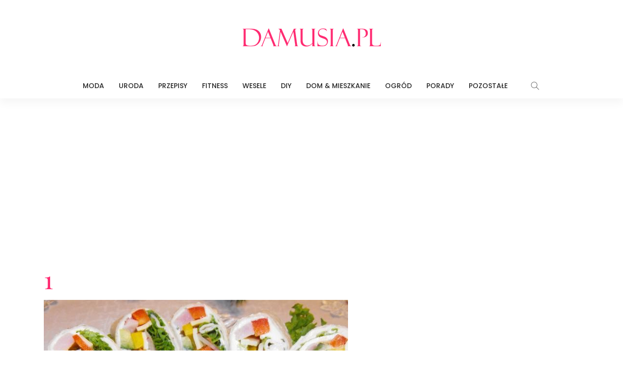

--- FILE ---
content_type: text/html; charset=UTF-8
request_url: https://damusia.pl/rollsy-z-tortilli/1-416/
body_size: 6240
content:
<!DOCTYPE html><html lang="pl-PL"><head><meta charset="UTF-8"/><meta http-equiv="X-UA-Compatible" content="IE=edge"><meta name="viewport" content="width=device-width, initial-scale=1.0"><meta name="google-site-verification" content="-SEocR1kfEsCO-_col6HbDMyJUUji5SNr-EEdTE6wwE" /><link rel="stylesheet" media="print" onload="this.onload=null;this.media='all';" id="ao_optimized_gfonts" href="https://fonts.googleapis.com/css?family=Yrsa%3A300%2C400%2C500%2C600%2C700%7CPlayfair+Display%3A400%2C700%7CLato%3A700%2C400%7CPoppins%3A500%2C400%2C300%2C700&amp;display=swap"><link rel="profile" href="https://gmpg.org/xfn/11"/><link rel="pingback" href="https://damusia.pl/xmlrpc.php"/> <script type="application/javascript">var newsmax_ruby_ajax_url = "https://damusia.pl/wp-admin/admin-ajax.php"</script><meta name='robots' content='index, follow, max-image-preview:large, max-snippet:-1, max-video-preview:-1' /><link media="all" href="https://damusia.pl/wp-content/cache/autoptimize/css/autoptimize_6bdb7d30e3c0faeca3d74e932f509bfc.css" rel="stylesheet"><title>1 - Damusia.pl</title><link rel="canonical" href="https://damusia.pl/rollsy-z-tortilli/1-416/" /><meta property="og:locale" content="pl_PL" /><meta property="og:type" content="article" /><meta property="og:title" content="1 - Damusia.pl" /><meta property="og:url" content="https://damusia.pl/rollsy-z-tortilli/1-416/" /><meta property="og:site_name" content="Damusia.pl" /><meta property="og:image" content="https://damusia.pl/rollsy-z-tortilli/1-416" /><meta property="og:image:width" content="625" /><meta property="og:image:height" content="455" /><meta property="og:image:type" content="image/jpeg" /><meta name="twitter:card" content="summary_large_image" /> <script type="application/ld+json" class="yoast-schema-graph">{"@context":"https://schema.org","@graph":[{"@type":"WebPage","@id":"https://damusia.pl/rollsy-z-tortilli/1-416/","url":"https://damusia.pl/rollsy-z-tortilli/1-416/","name":"1 - Damusia.pl","isPartOf":{"@id":"https://damusia.pl/#website"},"primaryImageOfPage":{"@id":"https://damusia.pl/rollsy-z-tortilli/1-416/#primaryimage"},"image":{"@id":"https://damusia.pl/rollsy-z-tortilli/1-416/#primaryimage"},"thumbnailUrl":"https://damusia.pl/wp-content/uploads/2019/01/1-7.jpg","datePublished":"2019-01-04T11:13:59+00:00","breadcrumb":{"@id":"https://damusia.pl/rollsy-z-tortilli/1-416/#breadcrumb"},"inLanguage":"pl-PL","potentialAction":[{"@type":"ReadAction","target":["https://damusia.pl/rollsy-z-tortilli/1-416/"]}]},{"@type":"ImageObject","inLanguage":"pl-PL","@id":"https://damusia.pl/rollsy-z-tortilli/1-416/#primaryimage","url":"https://damusia.pl/wp-content/uploads/2019/01/1-7.jpg","contentUrl":"https://damusia.pl/wp-content/uploads/2019/01/1-7.jpg","width":625,"height":455},{"@type":"BreadcrumbList","@id":"https://damusia.pl/rollsy-z-tortilli/1-416/#breadcrumb","itemListElement":[{"@type":"ListItem","position":1,"name":"Strona główna","item":"https://damusia.pl/"},{"@type":"ListItem","position":2,"name":"Rollsy z Tortilli: TOP 10 Najlepszych Przepisów na Pyszne Przekąski","item":"https://damusia.pl/rollsy-z-tortilli/"},{"@type":"ListItem","position":3,"name":"1"}]},{"@type":"WebSite","@id":"https://damusia.pl/#website","url":"https://damusia.pl/","name":"Damusia.pl","description":"Praktyczne porady dla kobiet - moda, uroda, gotowanie, DIY, aranżacje wnętrz i wiele innych.","potentialAction":[{"@type":"SearchAction","target":{"@type":"EntryPoint","urlTemplate":"https://damusia.pl/?s={search_term_string}"},"query-input":{"@type":"PropertyValueSpecification","valueRequired":true,"valueName":"search_term_string"}}],"inLanguage":"pl-PL"}]}</script> <link href='https://fonts.gstatic.com' crossorigin='anonymous' rel='preconnect' /><link rel="alternate" type="application/rss+xml" title="Damusia.pl &raquo; Kanał z wpisami" href="https://damusia.pl/feed/" /><link rel="alternate" type="application/rss+xml" title="Damusia.pl &raquo; Kanał z komentarzami" href="https://damusia.pl/comments/feed/" /><link rel="alternate" type="application/rss+xml" title="Damusia.pl &raquo; 1 Kanał z komentarzami" href="https://damusia.pl/rollsy-z-tortilli/1-416/feed/" /><link rel="alternate" title="oEmbed (JSON)" type="application/json+oembed" href="https://damusia.pl/wp-json/oembed/1.0/embed?url=https%3A%2F%2Fdamusia.pl%2Frollsy-z-tortilli%2F1-416%2F" /><link rel="alternate" title="oEmbed (XML)" type="text/xml+oembed" href="https://damusia.pl/wp-json/oembed/1.0/embed?url=https%3A%2F%2Fdamusia.pl%2Frollsy-z-tortilli%2F1-416%2F&#038;format=xml" /> <script src="https://damusia.pl/wp-includes/js/jquery/jquery.min.js" id="jquery-core-js"></script> <link rel="https://api.w.org/" href="https://damusia.pl/wp-json/" /><link rel="alternate" title="JSON" type="application/json" href="https://damusia.pl/wp-json/wp/v2/media/11696" /><link rel="alternate" hreflang="pl-PL" href="https://damusia.pl/rollsy-z-tortilli/1-416/"/><link rel="alternate" hreflang="pl" href="https://damusia.pl/rollsy-z-tortilli/1-416/"/><link rel="icon" href="https://damusia.pl/wp-content/uploads/2017/11/fav-1.png" type="image/png"/><link rel="shortcut icon" href="https://damusia.pl/wp-content/uploads/2017/11/fav.png" /> <script data-ad-client="ca-pub-1641623845520573" async src="https://pagead2.googlesyndication.com/pagead/js/adsbygoogle.js"></script> </head><body data-rsssl=1 class="attachment wp-singular attachment-template-default single single-attachment postid-11696 attachmentid-11696 attachment-jpeg wp-theme-newsmax translatepress-pl_PL ruby-body is-holder is-navbar-sticky is-site-fullwidth is-smart-sticky is-sidebar-style-1 is-breadcrumb is-tooltips is-block-header-style-2 is-hide-excerpt is-cat-style-4 is-btn-style-1 is-entry-image-popup" data-slider_autoplay="0" data-slider_play_speed="5550" ><div class="off-canvas-wrap is-light-style is-dark-text"> <a href="#" id="ruby-off-canvas-close-btn"><i class="ruby-close-btn"></i></a><div class="off-canvas-inner"><div id="ruby-off-canvas-nav" class="off-canvas-nav-wrap"><div class="menu-m-container"><ul id="offcanvas-menu" class="off-canvas-nav-inner"><li id="menu-item-8" class="menu-item menu-item-type-taxonomy menu-item-object-category menu-item-8 is-category-2"><a href="https://damusia.pl/category/moda/">Moda</a></li><li id="menu-item-11" class="menu-item menu-item-type-taxonomy menu-item-object-category menu-item-11 is-category-3"><a href="https://damusia.pl/category/uroda/">Uroda</a></li><li id="menu-item-10" class="menu-item menu-item-type-taxonomy menu-item-object-category menu-item-10 is-category-9"><a href="https://damusia.pl/category/przepisy/">Przepisy</a></li><li id="menu-item-7" class="menu-item menu-item-type-taxonomy menu-item-object-category menu-item-7 is-category-5"><a href="https://damusia.pl/category/fitness/">Fitness</a></li><li id="menu-item-12" class="menu-item menu-item-type-taxonomy menu-item-object-category menu-item-12 is-category-10"><a href="https://damusia.pl/category/wesele/">Wesele</a></li><li id="menu-item-5" class="menu-item menu-item-type-taxonomy menu-item-object-category menu-item-5 is-category-4"><a href="https://damusia.pl/category/diy/">DIY</a></li><li id="menu-item-6" class="menu-item menu-item-type-taxonomy menu-item-object-category menu-item-6 is-category-8"><a href="https://damusia.pl/category/dom-mieszkanie/">Dom &#038; Mieszkanie</a></li><li id="menu-item-9" class="menu-item menu-item-type-taxonomy menu-item-object-category menu-item-9 is-category-7"><a href="https://damusia.pl/category/ogrod/">Ogród</a></li><li id="menu-item-27942" class="menu-item menu-item-type-taxonomy menu-item-object-category menu-item-27942 is-category-2273"><a href="https://damusia.pl/category/porady/">Porady</a></li><li id="menu-item-19" class="menu-item menu-item-type-taxonomy menu-item-object-category menu-item-19 is-category-12"><a href="https://damusia.pl/category/pozostale/">Pozostałe</a></li></ul></div></div></div></div><div id="ruby-site" class="site-outer"><div class="header-wrap header-style-6"><div class="header-inner"><div class="banner-wrap clearfix"><div class="ruby-container"><div class="banner-inner container-inner clearfix"><div class="banner-center"><div class="logo-wrap is-logo-image"  itemscope  itemtype="https://schema.org/Organization" ><div class="logo-inner"> <a href="https://damusia.pl/" class="logo" title="Damusia.pl"> <img height="90" width="300" src="https://damusia.pl/wp-content/uploads/2017/11/logo-Damusia.png" alt="Damusia.pl"> </a></div></div></div></div></div></div><div class="navbar-outer clearfix"><div class="navbar-wrap"><div class="ruby-container"><div class="navbar-inner container-inner clearfix"><div class="navbar-mobile"><div class="off-canvas-btn-wrap"><div class="off-canvas-btn"> <a href="#" class="ruby-toggle" title="off-canvas button"> <span class="icon-toggle"></span> </a></div></div><div class="logo-mobile-wrap is-logo-image"> <a href="https://damusia.pl/" class="logo-mobile" title="Damusia.pl"> <img height="90" width="300" src="https://damusia.pl/wp-content/uploads/2017/11/logo-Damusia.png" alt="Damusia.pl"> </a></div></div><div class="navbar-center"><nav id="ruby-main-menu" class="main-menu-wrap"  itemscope  itemtype="https://schema.org/SiteNavigationElement" ><div class="menu-m-container"><ul id="main-menu" class="main-menu-inner"><li class="menu-item menu-item-type-taxonomy menu-item-object-category menu-item-8 is-category-2"><a href="https://damusia.pl/category/moda/">Moda</a></li><li class="menu-item menu-item-type-taxonomy menu-item-object-category menu-item-11 is-category-3"><a href="https://damusia.pl/category/uroda/">Uroda</a></li><li class="menu-item menu-item-type-taxonomy menu-item-object-category menu-item-10 is-category-9"><a href="https://damusia.pl/category/przepisy/">Przepisy</a></li><li class="menu-item menu-item-type-taxonomy menu-item-object-category menu-item-7 is-category-5"><a href="https://damusia.pl/category/fitness/">Fitness</a></li><li class="menu-item menu-item-type-taxonomy menu-item-object-category menu-item-12 is-category-10"><a href="https://damusia.pl/category/wesele/">Wesele</a></li><li class="menu-item menu-item-type-taxonomy menu-item-object-category menu-item-5 is-category-4"><a href="https://damusia.pl/category/diy/">DIY</a></li><li class="menu-item menu-item-type-taxonomy menu-item-object-category menu-item-6 is-category-8"><a href="https://damusia.pl/category/dom-mieszkanie/">Dom &#038; Mieszkanie</a></li><li class="menu-item menu-item-type-taxonomy menu-item-object-category menu-item-9 is-category-7"><a href="https://damusia.pl/category/ogrod/">Ogród</a></li><li class="menu-item menu-item-type-taxonomy menu-item-object-category menu-item-27942 is-category-2273"><a href="https://damusia.pl/category/porady/">Porady</a></li><li class="menu-item menu-item-type-taxonomy menu-item-object-category menu-item-19 is-category-12"><a href="https://damusia.pl/category/pozostale/">Pozostałe</a></li></ul></div></nav><div class="navbar-right"><div class="navbar-search mobile-hide"> <a href="#" id="ruby-navbar-search-icon" data-mfp-src="#ruby-header-search-popup" data-effect="mpf-ruby-effect header-search-popup-outer" title="search" class="navbar-search-icon"> <i class="icon-simple icon-magnifier"></i> </a></div></div></div></div></div></div></div></div><div id="ruby-header-search-popup" class="header-search-popup mfp-hide mfp-animation"><div class="header-search-popup-inner is-light-text"><form class="search-form" method="get" action="https://damusia.pl/"><fieldset> <input id="ruby-search-input" type="text" class="field" name="s" value="" placeholder="Type to search&hellip;" autocomplete="off"> <button type="submit" value="" class="btn"><i class="icon-simple icon-magnifier" aria-hidden="true"></i></button></fieldset><div class="header-search-result"></div></form></div></div></div><div class="site-wrap"><div class="site-mask"></div><div class="site-inner"><div class="ruby-page-wrap ruby-section row is-sidebar-none ruby-container single-wrap page-wrap"><div id="site-breadcrumb" class="breadcrumb-outer"><div class="breadcrumb-wrap"><div class="breadcrumb-inner ruby-container"></div></div></div><div class="ruby-content-wrap single-inner content-without-sidebar col-xs-12" ><article id="11696" class="post-11696 attachment type-attachment status-inherit hentry"  itemscope  itemtype="https://schema.org/Article" ><div class="single-page-header single-post-header"><div class="single-title post-title entry-title is-size-1"><h1>1</h1></div><div class="entry-attachment"><img width="625" height="455" src="https://damusia.pl/wp-content/uploads/2019/01/1-7.jpg" class="attachment-full size-full" alt="" decoding="async" fetchpriority="high" srcset="https://damusia.pl/wp-content/uploads/2019/01/1-7.jpg 625w, https://damusia.pl/wp-content/uploads/2019/01/1-7-300x218.jpg 300w" sizes="(max-width: 625px) 100vw, 625px" /></div></div><div class="entry single-entry"></div><div class="single-post-box single-post-box-comment"><div class="box-comment-content"><div id="comments" class="comments-area"><div id="respond" class="comment-respond"><h3 id="reply-title" class="comment-reply-title">Dodaj komentarz <small><a rel="nofollow" id="cancel-comment-reply-link" href="/rollsy-z-tortilli/1-416/#respond" style="display:none;">Anuluj pisanie odpowiedzi</a></small></h3><form action="https://damusia.pl/wp-comments-post.php" method="post" id="commentform" class="comment-form"><p class="comment-form comment-form-comment"><label for="comment" >Napisz swój komentarz</label><textarea id="comment" name="comment" cols="45" rows="8" aria-required="true" placeholder="Napisz swój komentarz..."></textarea></p><p class="comment-form comment-form-author"><label for="author" >Name</label><input id="author" name="author" type="text" placeholder="Name..." size="30"  aria-required='true' /></p><p class="comment-form comment-form-email"><label for="email" >Email</label><input id="email" name="email" type="text" placeholder="Email..."  aria-required='true' /></p><p class="comment-form-cookies-consent"><input id="wp-comment-cookies-consent" name="wp-comment-cookies-consent" type="checkbox" value="yes" /> <label for="wp-comment-cookies-consent">Zapamiętaj moje dane w przeglądarce podczas pisania kolejnych komentarzy.</label></p><p class="aiowps-captcha hide-when-displaying-tfa-input"><label for="aiowps-captcha-answer-697712c8e91c8">Podaj wynik (liczba):</label><div class="aiowps-captcha-equation hide-when-displaying-tfa-input"><strong>9 &#43; 12 = <input type="hidden" name="aiowps-captcha-string-info" class="aiowps-captcha-string-info" value="1w06327ipq" /><input type="hidden" name="aiowps-captcha-temp-string" class="aiowps-captcha-temp-string" value="1769411272" /><input type="text" size="2" id="aiowps-captcha-answer-697712c8e91c8" class="aiowps-captcha-answer" name="aiowps-captcha-answer" value="" autocomplete="off" /></strong></div></p><p class="form-submit"><input name="submit" type="submit" id="comment-submit" class="clearfix" value="Opublikuj komentarz" /> <input type='hidden' name='comment_post_ID' value='11696' id='comment_post_ID' /> <input type='hidden' name='comment_parent' id='comment_parent' value='0' /></p><p class="comment-form-aios-antibot-keys"><input type="hidden" name="n7bi7bcc" value="ajlv2bjt065w" ><input type="hidden" name="uoyp23yw" value="z2weeehdl5c7" ><input type="hidden" name="bmezp8cv" value="qd6xy2smlyaa" ><input type="hidden" name="9uzc0xcy" value="zabzy8q316rv" ><input type="hidden" name="aios_antibot_keys_expiry" id="aios_antibot_keys_expiry" value="1769644800"></p></form></div></div></div></div></article></div></div><div id="ruby-footer" class="footer-wrap footer-style-2 is-light-text"><div class="footer-inner"><div class="footer-column-wrap"><div class="ruby-container"><div class="footer-column-inner row clearfix"><div class="sidebar-footer col-sm-3 col-xs-12" role="complementary"><div id="newsmax_ruby_sb_widget_post-3" class="widget sb-widget-post"><div class="block-title widget-title"><h3>Najnowsze wpisy z kategorii PRZEPISY</h3></div><div class="widget-post-block-outer is-style-3"><div id="block_newsmax_ruby_sb_widget_post-3" class="ruby-block-wrap block-widget-post is-ajax-pagination is-dark-block is-fullwidth" data-block_id= block_newsmax_ruby_sb_widget_post-3 data-block_name= newsmax_ruby_block_widget_post data-posts_per_page= 3 data-block_page_max= 170 data-block_page_current= 1 data-category_id= 9 data-orderby= date_post data-block_style= 3 ><div class="ruby-block-inner"><div class="block-content-wrap"><div class="block-content-inner clearfix row"><div class="post-outer"><article class="post-wrap post-list post-list-6"><div class="post-body"><h2 class="post-title entry-title is-size-4"><a class="post-title-link" href="https://damusia.pl/ciasta-ze-sliwkami-najlepsze-przepisy/" rel="bookmark" title="Ciasta ze śliwkami &#8211; najlepsze przepisy">Ciasta ze śliwkami &#8211; najlepsze przepisy</a></h2><div class="post-meta-info is-show-icon"><div class="post-meta-info-left"><span class="meta-info-el meta-info-date"><i class="icon-simple icon-clock"></i><span>12 sierpnia 2025</span></span></div></div></div></article></div><div class="post-outer"><article class="post-wrap post-list post-list-6"><div class="post-body"><h2 class="post-title entry-title is-size-4"><a class="post-title-link" href="https://damusia.pl/ciasta-z-owocami-najlepsze-przepisy/" rel="bookmark" title="Ciasta z owocami &#8211; najlepsze przepisy dla każdego">Ciasta z owocami &#8211; najlepsze przepisy dla każdego</a></h2><div class="post-meta-info is-show-icon"><div class="post-meta-info-left"><span class="meta-info-el meta-info-date"><i class="icon-simple icon-clock"></i><span>28 maja 2024</span></span></div></div></div></article></div><div class="post-outer"><article class="post-wrap post-list post-list-6"><div class="post-body"><h2 class="post-title entry-title is-size-4"><a class="post-title-link" href="https://damusia.pl/pyszne-dania-z-makaronem/" rel="bookmark" title="TOP 10 przepisów na pyszne dania z makaronem">TOP 10 przepisów na pyszne dania z makaronem</a></h2><div class="post-meta-info is-show-icon"><div class="post-meta-info-left"><span class="meta-info-el meta-info-date"><i class="icon-simple icon-clock"></i><span>13 maja 2024</span></span></div></div></div></article></div></div></div><div class="block-footer clearfix"><div class="ajax-pagination ajax-nextprev clearfix"><a href="#" class="ajax-pagination-link ajax-link ajax-prev is-disable" data-ajax_pagination_link ="prev"><i class="icon-simple icon-arrow-left"></i></a><a href="#" class="ajax-pagination-link ajax-link ajax-next" data-ajax_pagination_link ="next"><i class="icon-simple icon-arrow-right"></i></a></div></div></div></div></div></div></div><div class="sidebar-footer col-sm-3 col-xs-12" role="complementary"><div id="newsmax_ruby_sb_widget_post-4" class="widget sb-widget-post"><div class="block-title widget-title"><h3>Najnowsze wpisy z kategorii MODA</h3></div><div class="widget-post-block-outer is-style-3"><div id="block_newsmax_ruby_sb_widget_post-4" class="ruby-block-wrap block-widget-post is-ajax-pagination is-dark-block is-fullwidth" data-block_id= block_newsmax_ruby_sb_widget_post-4 data-block_name= newsmax_ruby_block_widget_post data-posts_per_page= 3 data-block_page_max= 52 data-block_page_current= 1 data-category_id= 2 data-orderby= date_post data-block_style= 3 ><div class="ruby-block-inner"><div class="block-content-wrap"><div class="block-content-inner clearfix row"><div class="post-outer"><article class="post-wrap post-list post-list-6"><div class="post-body"><h2 class="post-title entry-title is-size-4"><a class="post-title-link" href="https://damusia.pl/ubrania-dla-dziewczynek/" rel="bookmark" title="Ubrania dla dziewczynek – jak wybrać modne i wygodne modele na każdy dzień?">Ubrania dla dziewczynek – jak wybrać modne i wygodne modele na każdy dzień?</a></h2><div class="post-meta-info is-show-icon"><div class="post-meta-info-left"><span class="meta-info-el meta-info-date"><i class="icon-simple icon-clock"></i><span>25 października 2025</span></span></div></div></div></article></div><div class="post-outer"><article class="post-wrap post-list post-list-6"><div class="post-body"><h2 class="post-title entry-title is-size-4"><a class="post-title-link" href="https://damusia.pl/zloty-naszyjnik-damski-jak-wybrac-idealny-model/" rel="bookmark" title="Złoty naszyjnik damski &#8211; jak wybrać idealny model">Złoty naszyjnik damski &#8211; jak wybrać idealny model</a></h2><div class="post-meta-info is-show-icon"><div class="post-meta-info-left"><span class="meta-info-el meta-info-date"><i class="icon-simple icon-clock"></i><span>6 marca 2024</span></span></div></div></div></article></div><div class="post-outer"><article class="post-wrap post-list post-list-6"><div class="post-body"><h2 class="post-title entry-title is-size-4"><a class="post-title-link" href="https://damusia.pl/czarne-torebki-damskie-elegancki-klasyk-na-jesien-2023/" rel="bookmark" title="Czarne torebki damskie — elegancki klasyk na jesień 2023">Czarne torebki damskie — elegancki klasyk na jesień 2023</a></h2><div class="post-meta-info is-show-icon"><div class="post-meta-info-left"><span class="meta-info-el meta-info-date"><i class="icon-simple icon-clock"></i><span>12 października 2023</span></span></div></div></div></article></div></div></div><div class="block-footer clearfix"><div class="ajax-pagination ajax-nextprev clearfix"><a href="#" class="ajax-pagination-link ajax-link ajax-prev is-disable" data-ajax_pagination_link ="prev"><i class="icon-simple icon-arrow-left"></i></a><a href="#" class="ajax-pagination-link ajax-link ajax-next" data-ajax_pagination_link ="next"><i class="icon-simple icon-arrow-right"></i></a></div></div></div></div></div></div></div><div class="sidebar-footer col-sm-3 col-xs-12" role="complementary"><div id="newsmax_ruby_sb_widget_post-2" class="widget sb-widget-post"><div class="block-title widget-title"><h3>Najnowsze wpisy z kategorii DIY</h3></div><div class="widget-post-block-outer is-style-3"><div id="block_newsmax_ruby_sb_widget_post-2" class="ruby-block-wrap block-widget-post is-ajax-pagination is-dark-block is-fullwidth" data-block_id= block_newsmax_ruby_sb_widget_post-2 data-block_name= newsmax_ruby_block_widget_post data-posts_per_page= 3 data-block_page_max= 83 data-block_page_current= 1 data-category_id= 4 data-orderby= date_post data-block_style= 3 ><div class="ruby-block-inner"><div class="block-content-wrap"><div class="block-content-inner clearfix row"><div class="post-outer"><article class="post-wrap post-list post-list-6"><div class="post-body"><h2 class="post-title entry-title is-size-4"><a class="post-title-link" href="https://damusia.pl/wience-wielkanocne/" rel="bookmark" title="Wieńce Wielkanocne &#8211; TOP 27 Inspiracji na Wielkanocne Dekoracje do Domu">Wieńce Wielkanocne &#8211; TOP 27 Inspiracji na Wielkanocne Dekoracje do Domu</a></h2><div class="post-meta-info is-show-icon"><div class="post-meta-info-left"><span class="meta-info-el meta-info-date"><i class="icon-simple icon-clock"></i><span>2 lutego 2023</span></span></div></div></div></article></div><div class="post-outer"><article class="post-wrap post-list post-list-6"><div class="post-body"><h2 class="post-title entry-title is-size-4"><a class="post-title-link" href="https://damusia.pl/swiateczne-dekoracje-do-salonu/" rel="bookmark" title="Świąteczne Dekoracje do Salonu &#8211; TOP 24 Ciekawe Inspiracje na Święta">Świąteczne Dekoracje do Salonu &#8211; TOP 24 Ciekawe Inspiracje na Święta</a></h2><div class="post-meta-info is-show-icon"><div class="post-meta-info-left"><span class="meta-info-el meta-info-date"><i class="icon-simple icon-clock"></i><span>16 grudnia 2022</span></span></div></div></div></article></div><div class="post-outer"><article class="post-wrap post-list post-list-6"><div class="post-body"><h2 class="post-title entry-title is-size-4"><a class="post-title-link" href="https://damusia.pl/swiateczne-dekoracje-z-pomaranczy/" rel="bookmark" title="Świąteczne Dekoracje z Pomarańczy: TOP 20 DIY Pomysłów na Świąteczne Ozdoby">Świąteczne Dekoracje z Pomarańczy: TOP 20 DIY Pomysłów na Świąteczne Ozdoby</a></h2><div class="post-meta-info is-show-icon"><div class="post-meta-info-left"><span class="meta-info-el meta-info-date"><i class="icon-simple icon-clock"></i><span>15 grudnia 2022</span></span></div></div></div></article></div></div></div><div class="block-footer clearfix"><div class="ajax-pagination ajax-nextprev clearfix"><a href="#" class="ajax-pagination-link ajax-link ajax-prev is-disable" data-ajax_pagination_link ="prev"><i class="icon-simple icon-arrow-left"></i></a><a href="#" class="ajax-pagination-link ajax-link ajax-next" data-ajax_pagination_link ="next"><i class="icon-simple icon-arrow-right"></i></a></div></div></div></div></div></div></div><div class="sidebar-footer col-sm-3 col-xs-12" role="complementary"><div id="custom_html-4" class="widget_text widget widget_custom_html"><div class="widget-title block-title"><h3>Zobacz także:</h3></div><div class="textwidget custom-html-widget"><a href="https://paznokciowo.pl" alt="inspiracje na paznokcie" target="blank">Paznokciowo.pl</a> <br> <a href="https://modnepaznokcie.pl" alt="modne paznokcie" target="blank">ModnePaznokcie.pl</a> <br> <a href="http://przepiski.pl" alt="szybkie przepisy" target="blank">Przepiski.pl</a> <br> <a href="http://babskieporady.pl" alt="babskie porady" target="blank">BabskiePorady.pl</a></div></div><div id="custom_html-5" class="widget_text widget widget_custom_html"><div class="textwidget custom-html-widget"><hr> <a href="http://katalogsmakow.pl" target="_blank" title="Przepisy na każdą okazję - Katalog Smaków"><img src="https://widget.katalogsmakow.pl/baner/katalogsmakow-125-black.jpg" alt="Przepisy na każdą okazję - Katalog Smaków" /></a></div></div></div></div></div></div></div><div id="ruby-copyright" class="footer-copyright-wrap copyright-without-nav"><div class="ruby-container"><div class="copyright-inner clearfix"><p class="copyright-text">© 2024 <a href="https://damusia.pl">Damusia.pl</a> | <a href="https://damusia.pl/o-nas/">O Nas</a> | <a href="https://damusia.pl/polityka-prywatnosci/">Polityka prywatności</a> | <a href="https://damusia.pl/kontakt/">Kontakt</a></p></div></div></div></div></div></div></div> <template id="tp-language" data-tp-language="pl_PL"></template><script type="speculationrules">{"prefetch":[{"source":"document","where":{"and":[{"href_matches":"/*"},{"not":{"href_matches":["/wp-*.php","/wp-admin/*","/wp-content/uploads/*","/wp-content/*","/wp-content/plugins/*","/wp-content/themes/newsmax/*","/*\\?(.+)"]}},{"not":{"selector_matches":"a[rel~=\"nofollow\"]"}},{"not":{"selector_matches":".no-prefetch, .no-prefetch a"}}]},"eagerness":"conservative"}]}</script> <script id="aios-front-js-js-extra">var AIOS_FRONT = {"ajaxurl":"https://damusia.pl/wp-admin/admin-ajax.php","ajax_nonce":"60177005e9"};
//# sourceURL=aios-front-js-js-extra</script>  <script async src="https://www.googletagmanager.com/gtag/js?id=UA-110319954-1"></script> <script>window.dataLayer = window.dataLayer || [];
  function gtag(){dataLayer.push(arguments);}
  gtag('js', new Date());

  gtag('config', 'UA-110319954-1');</script> <script defer src="https://damusia.pl/wp-content/cache/autoptimize/js/autoptimize_903bbfc18f926465c0be11f4d60741eb.js"></script></body></html>

--- FILE ---
content_type: text/html; charset=utf-8
request_url: https://www.google.com/recaptcha/api2/aframe
body_size: 266
content:
<!DOCTYPE HTML><html><head><meta http-equiv="content-type" content="text/html; charset=UTF-8"></head><body><script nonce="mVghkKxCdb0aIT7m511QjA">/** Anti-fraud and anti-abuse applications only. See google.com/recaptcha */ try{var clients={'sodar':'https://pagead2.googlesyndication.com/pagead/sodar?'};window.addEventListener("message",function(a){try{if(a.source===window.parent){var b=JSON.parse(a.data);var c=clients[b['id']];if(c){var d=document.createElement('img');d.src=c+b['params']+'&rc='+(localStorage.getItem("rc::a")?sessionStorage.getItem("rc::b"):"");window.document.body.appendChild(d);sessionStorage.setItem("rc::e",parseInt(sessionStorage.getItem("rc::e")||0)+1);localStorage.setItem("rc::h",'1769411275822');}}}catch(b){}});window.parent.postMessage("_grecaptcha_ready", "*");}catch(b){}</script></body></html>